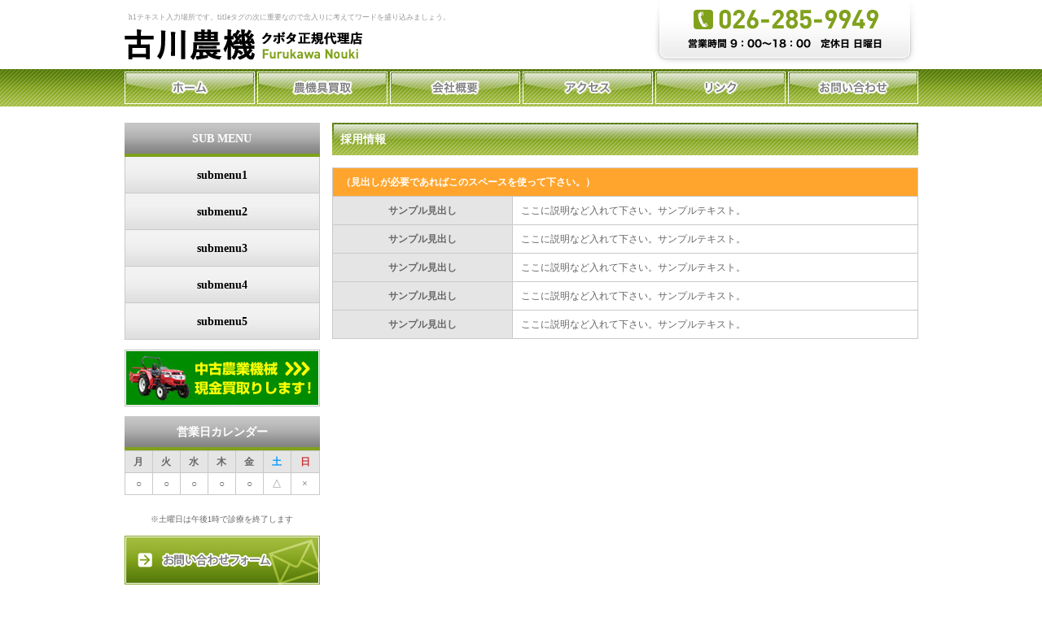

--- FILE ---
content_type: text/html
request_url: http://furukawa-shoji.com/recruit.html
body_size: 1711
content:
<!DOCTYPE html PUBLIC "-//W3C//DTD XHTML 1.0 Transitional//EN" "http://www.w3.org/TR/xhtml1/DTD/xhtml1-transitional.dtd">
<html xmlns="http://www.w3.org/1999/xhtml" xml:lang="ja" lang="ja">
<head>
<meta http-equiv="Content-Type" content="text/html; charset=shift_jis" />
<meta http-equiv="Content-Style-Type" content="text/css" />
<meta http-equiv="Content-Script-Type" content="text/javascript" />
<title>古川農機｜中古農機具現金買取・販売｜株式会社古川商事｜長野市｜026-285-9949</title>
<meta name="copyright" content="Template Party" />
<meta name="description" content="ここにサイト説明を入れます" />
<meta name="keywords" content="キーワード１,キーワード２,キーワード３,キーワード４,キーワード５" />
<link href="css/style.css" rel="stylesheet" type="text/css" />
<script type="text/javascript" src="js/script.js"></script>
</head>

<body>

<div id="container">

<div id="header">
<h1><a href="index.html">h1テキスト入力場所です。titleタグの次に重要なので念入りに考えてワードを盛り込みましょう。</a></h1>
<p id="logo"><a href="index.html"><img src="images/logo.gif" alt="古川農機｜株式会社古川商事" width="292" height="50" /></a></p>
</div>
<!--/header-->

<ul id="menu">
<li><a href="aisatsu.html"><img src="images/menu_01.gif" alt="院長挨拶" width="160" height="40" id="Image1" onmouseover="MM_swapImage('Image1','','images/menu_on_01.gif',0)" onmouseout="MM_swapImgRestore()" /></a></li>
<li><a href="about.html"><img src="images/menu_02.gif" alt="当院について" width="160" height="40" id="Image2" onmouseover="MM_swapImage('Image2','','images/menu_on_02.gif',0)" onmouseout="MM_swapImgRestore()" /></a></li>
<li><a href="kamoku.html"><img src="images/menu_03.gif" alt="診療科目" width="160" height="40" id="Image3" onmouseover="MM_swapImage('Image3','','images/menu_on_03.gif',0)" onmouseout="MM_swapImgRestore()" /></a></li>
<li><a href="staff.html"><img src="images/menu_04.gif" alt="スタッフ紹介" width="160" height="40" id="Image4" onmouseover="MM_swapImage('Image4','','images/menu_on_04.gif',0)" onmouseout="MM_swapImgRestore()" /></a></li>
<li><a href="faq.html"><img src="images/menu_05.gif" alt="よくあるご質問" width="160" height="40" id="Image5" onmouseover="MM_swapImage('Image5','','images/menu_on_05.gif',0)" onmouseout="MM_swapImgRestore()" /></a></li>
<li class="last"><a href="https://forms.gle/RMy1zrh6epCLApCs8" target="_blank"><img src="images/menu_06.gif" alt="お問い合わせ" width="160" height="40" id="Image6" onmouseover="MM_swapImage('Image6','','images/menu_on_06.gif',0)" onmouseout="MM_swapImgRestore()" /></a><a href="access.html"></a></li>
</ul>

<div id="contents">

<div id="main">

<h2 class="mb1em">採用情報</h2>

<table class="ta1">
<tr>
<th class="tamidashi" colspan="2">（見出しが必要であればこのスペースを使って下さい。）</th>
</tr>
<tr>
<th>サンプル見出し</th>
<td>ここに説明など入れて下さい。サンプルテキスト。</td>
</tr>
<tr>
<th>サンプル見出し</th>
<td>ここに説明など入れて下さい。サンプルテキスト。</td>
</tr>
<tr>
<th>サンプル見出し</th>
<td>ここに説明など入れて下さい。サンプルテキスト。</td>
</tr>
<tr>
<th>サンプル見出し</th>
<td>ここに説明など入れて下さい。サンプルテキスト。</td>
</tr>
<tr>
<th>サンプル見出し</th>
<td>ここに説明など入れて下さい。サンプルテキスト。</td>
</tr>
</table>

</div>
<!--/main-->

<div id="sub">

<h3>SUB MENU</h3>
<ul class="submenu">
<li><a href="#">submenu1</a></li>
<li><a href="#">submenu2</a></li>
<li><a href="#">submenu3</a></li>
<li><a href="#">submenu4</a></li>
<li><a href="#">submenu5</a></li>
</ul>

<p class="pt0"><a href="recruit.html"><img src="images/banner1.jpg" width="240" height="70" alt="採用情報" /></a></p>

<h3>営業日カレンダー</h3>
<table class="cal">
<tr>
<th>月</th>
<th>火</th>
<th>水</th>
<th>木</th>
<th>金</th>
<th class="sat">土</th>
<th class="sun">日</th>
</tr>
<tr>
<td>○</td>
<td>○</td>
<td>○</td>
<td>○</td>
<td>○</td>
<td>△</td>
<td>×</td>
</tr>
</table>
<p class="mini">※土曜日は午後1時で診療を終了します</p>

<p class="pt0"><a href="contact.html"><img src="images/banner2.gif" width="240" height="60" alt="お問い合わせフォーム" /></a></p>

<h3>この見出しは</h3>
<p>h3タグで囲むと出ます。</p>

<h3>この下に画像を置く場合</h3>
<p>幅240pxまで。</p>

<h3>SUB MENU</h3>
<ul class="submenu">
<li><a href="#">submenu1</a></li>
<li><a href="#">submenu2</a></li>
<li><a href="#">submenu3</a></li>
<li><a href="#">submenu4</a></li>
<li><a href="#">submenu5</a></li>
</ul>

</div>
<!--/sub-->

<div id="footer">
Copyright&copy; 2012 <a href="index.html">歯医者(病院)向け 無料ホームページテンプレート tp_clinic1</a> All Rights Reserved.<br />
<span class="pr"><a href="http://template-party.com/" target="_blank">Web Design:Template-Party</a></span>
</div>
<!--/footer-->

</div>
<!--/contents-->

</div>
<!--/container-->

</body>
</html>


--- FILE ---
content_type: text/css
request_url: http://furukawa-shoji.com/css/style.css
body_size: 2580
content:
@charset "shift_jis";

/*
---------------------------------------------------------------------------
■制作元：テンプレートパーティー
■URL：http://template-party.com/
---------------------------------------------------------------------------*/

body {
	color: #666666;	/*全体の文字色*/
	margin: 0px;
	padding: 0px;
	text-align: center;
	font: 75%/2 "メイリオ", Meiryo, "ＭＳ Ｐゴシック", Osaka, "ヒラギノ角ゴ Pro W3", "Hiragino Kaku Gothic Pro";
	background: #FFF url(../images/bg.gif) repeat-x center top;	/*全体の背景色、背景画像の読み込み＆X軸(横軸)にリピート＆上部に配置*/
}

.midasi{color:#000;font-size:1.3em;font-weight:bold; padding:0; margin:0;}
#privacy {margin-top:30px;font-size:0.9em;padding:10px;border:1px #ccc solid;text-align:center;}
#privacy p{font-weight:bold;color:#000;}

h1,h2,h3,h4,h5,p,ul,ol,li,dl,dt,dd,form{
	margin: 0px;
	padding: 0px;
}
ul{
	list-style-type: none;
	}
img {
	border: none;
}
input,textarea,select {
	font-size: 1em;
}
form {
	margin: 0px;
}
table {
	border-collapse:collapse;
	font-size: 100%;
	border-spacing: 0;
}
iframe{padding:0; margin:0; border:none;}

#CustomRssReaderArea{margin-left:5px;font-size:1.0em;}
#CustomRssReaderArea ul {list-style-type:none; padding-left:0px;}
#CustomRssReaderArea li {list-style-type:none; padding:15px 5px 14px 5px; color:#666; border-bottom:1px #999 dotted;width:700px;}

/*リンク（全般）設定
---------------------------------------------------------------------------*/
a {
	color: #666666;
}
a:hover {
	color: #80A11B;	/*マウスオン時の文字色*/
	text-decoration: none;
}

/*コンテナー（HPを囲むブロック）
---------------------------------------------------------------------------*/
#container {
	text-align: left;
	width: 975px;
	margin-right: auto;
	margin-left: auto;
}

/*ヘッダー（ロゴなどが入ったブロック）
---------------------------------------------------------------------------*/
#header {
	text-align: left;
	height: 85px;	/*ヘッダーの高さ*/
	width: 100%;
	position: relative;
	background: url(../images/header_bg.gif) no-repeat right center;	/*ヘッダー背景画像の読み込み＆右側に配置*/
}
/*ロゴ画像設定*/
#header #logo {
	position: absolute;
	left: 0px;	/*ヘッダーブロックに対して左から0pxの位置に配置*/
	top: 25px;	/*ヘッダーブロックに対して上から25pxの位置に配置*/
}
/*h1見出しタグ設定*/
#header h1 {
	font-size: 9px;	/*文字サイズ*/
	line-height: 30px;
	font-weight: normal;
	color: #999;		/*文字色*/
	position: absolute;
	left: 5px;	/*ヘッダーブロックに対して左から5pxの位置に配置*/
	top: 6px;	/*ヘッダーブロックに上して下から6pxの位置に配置*/
}
#header h1 a {
	text-decoration: none;
	color: #999;	/*文字色*/
}

/*メインメニュー
---------------------------------------------------------------------------*/
ul#menu {
	height: 43px;
	padding-top: 3px;
}
ul#menu li {
	float: left;
	padding-right: 3px;
}
ul#menu li.last {
	padding-right: 0px;
}
ul#menu img {
	vertical-align: bottom;
}

/*コンテンツ
---------------------------------------------------------------------------*/
#contents {
	clear: left;
	width: 100%;
}

/*メインコンテンツ
---------------------------------------------------------------------------*/
#main {
	float: right;	/*メインコンテンツを右(right)に回り込み*/
	width: 720px;	/*メインコンテンツ幅*/
	padding: 20px 0px 30px;	/*左から、上、左右、下への余白*/
}
/*トップページのみの設定*/
#top #main {
	padding: 0px 0px 30px;	/*左から、上、左右、下への余白*/
}
/*h2タグ設定*/
#main h2 {
	font-size: 120%;	/*文字サイズ*/
	color: #FFFFFF;		/*文字色*/
	clear: both;
	width: 710px;
	line-height: 40px;
	height: 40px;
	background: url(../images/bg3.gif) no-repeat;	/*背景画像の読み込み、背景画像をリピートしない(no-repeat)*/
	padding-left: 10px;
	overflow: hidden;
}
/*段落タグの余白設定*/
#main p {
	padding: 0.5em 0px 0em;	/*左から、上、左右、下への余白*/
}
#main p.img {
	padding: 0.5em 0px 2em;	/*左から、上、左右、下への余白*/
}

/*サブコンテンツ
---------------------------------------------------------------------------*/
#sub {
	text-align:center;
	float: left;	/*サブコンテンツを左(left)に回り込み*/
	width: 240px;	/*サブコンテンツ幅*/
	padding: 20px 0px 30px;	/*左から、上、左右、下への余白*/
}
/*h3タグ設定*/
#sub h3 {
	font-size: 1.2em;
	color: #FFFFFF;	/*文字色*/
	border-bottom: 4px solid #80A11B;	/*下部の線の幅、線種、色の設定*/
	background: #C5C5C5 url(../images/bg1.gif) repeat-x bottom;	/*背景色、背景画像の読み込み＆X軸(横軸)にリピート＆下部に配置*/
	padding: 5px;
}
/*段落タグの余白設定*/
#sub p {
	padding: 0.5em 0px 1em;	/*左から、上、左右、下への余白*/
}

/*サブメニュー
---------------------------------------------------------------------------*/
ul.submenu {
	margin-bottom: 1em;
}
ul.submenu li a {
	display: block;
	font-size:1.2em;
	font-weight:bold;
	width: 230px;
	padding: 8px 4px;	/*左から、上下、左右への余白*/
	text-decoration: none;
	border-bottom: 1px solid #c9c9c9;	/*下側の線の幅、線種、色*/
	border-right: 1px solid #c9c9c9;	/*右側の線の幅、線種、色*/
	border-left: 1px solid #c9c9c9;		/*左側の線の幅、線種、色*/
	color: #000;	/*文字色*/
	background: #F2F2F2 url(../images/bg2.gif) repeat-x bottom;	/*背景色、背景画像の読み込み＆X軸にリピートする(repeat-x)＆下部に配置(bottom)*/
}
ul.submenu li a:hover {
	background-color: #ffffff;	/*マウスオン時の背景色*/
	color: #80A11B;	/*マウスオン時の文字色*/
	background-image: none;
}

/*トップページ内「更新情報・お知らせ」ブロック
---------------------------------------------------------------------------*/
#main .new {
	overflow: auto;
	height: 350px;
	width: 710px;
	padding-left: 10px;
}
#main .new dl {
	clear: left;
	width: 690px;
	border-bottom: 1px solid #cccccc;	/*お知らせごとの境界線の幅、線種、色*/
	overflow: hidden;
}
#main .new dt {
	font-weight: bold;	/*日付を太字に*/
	float: left;
	width: 100px;
}
#main .new dd {
	float: left;
	width: 590px;
}
#main .new dd img {
	vertical-align: middle;
}
*html #main .new dd img {
	margin-top:0.5em;
	vertical-align: baseline;
}

/*フッター
---------------------------------------------------------------------------*/
#footer {
	border-top:1px #cccccc solid;
	clear: both;
	width: 100%;
	text-align: left;	/*文字を右寄せ*/
	padding-top: 10px;
	padding-bottom: 10px;
	line-height:1.8em;
	background-color:#efefef;
}
#footer a {
	text-decoration: none;
}

#footer_in{width:975px; margin:auto; font-size:0.8em;} 

/*よくあるご質問ページ設定
---------------------------------------------------------------------------*/
/*Q（質問）*/
dl.faq dt {
	background: url(../images/faq_q.gif) no-repeat left top;	/*Qアイコンの読み込み*/
	padding-left: 25px;
	font-weight: bold;	/*文字を太字に*/
	color: #80A11B;		/*文字色*/
}
/*A（回答）*/
dl.faq dd {
	background: url(../images/faq_a.gif) no-repeat left top;	/*Aアイコンの読み込み*/
	padding-left: 25px;
	border-bottom: 1px solid #c9c9c9;	/*回答の下の線の幅、線種、色*/
}

/*テーブル１
---------------------------------------------------------------------------*/
.ta1 {
	width: 720px; margin-top:15px;
}
.ta1, .ta1 td, .ta1 th{
	border: 1px solid #c9c9c9;	/*テーブルの枠線の幅、線種、色*/
	line-height: 1.2;
}
/*テーブル内の右側*/
.ta1 td{
	width: 477px;
	padding: 10px;
}
/*テーブル内の左側の見出し部分*/
.ta1 th{
	width: 200px;
	padding: 10px;
	text-align: center;
	background-color: #E5E5E5;	/*背景色*/
}
/*テーブル１行目に入った見出し部分*/
.ta1 th.tamidashi{
	width: auto;
	text-align: left;
	color: #FFFFFF;			/*文字色*/
	background: #FFA52E;	/*背景色*/
}

/*テーブル（サブコンテンツ内の予定表）
---------------------------------------------------------------------------*/
.cal {
	width: 240px;
}
.cal, .cal td, .cal th{
	border: 1px solid #c9c9c9;	/*テーブルの枠線の幅、線種、色*/
	line-height: 2;
	text-align: center;
	margin-bottom:15px;
}
/*曜日*/
.cal th{
	background-color: #E5E5E5;	/*背景色*/
}
.cal .sat{
	color: #09F;	/*「土」の文字色*/
}
.cal .sun{
	color: #C33;	/*「日」の文字色*/
}

/*その他
---------------------------------------------------------------------------*/
.look {
	background-color: #E9E9E9;
}
.mb1em {
	margin-bottom: 1em;
}
.pt0 {
	padding-top: 0 !important;
}
.mini {
	font-size: 10px;
}
.fr {
	float: right;
	padding-left: 10px;
	padding-bottom: 10px;
}
.fl {
	float: left;
	padding-right: 10px;
	padding-bottom: 10px;
}
.clear {
	clear: both;
}
ul.disc {
	padding: 0em 25px 1em;
	list-style: disc;
}
.color1 {
	color: #80A11B;
}
.pr {
	font-size: 0.8em;
}
.btn {
	font-size: 13px;
}
.wl {
	width: 96%;
}
.ws {
	width: 50%;
}
.c {
	text-align: center;
}
